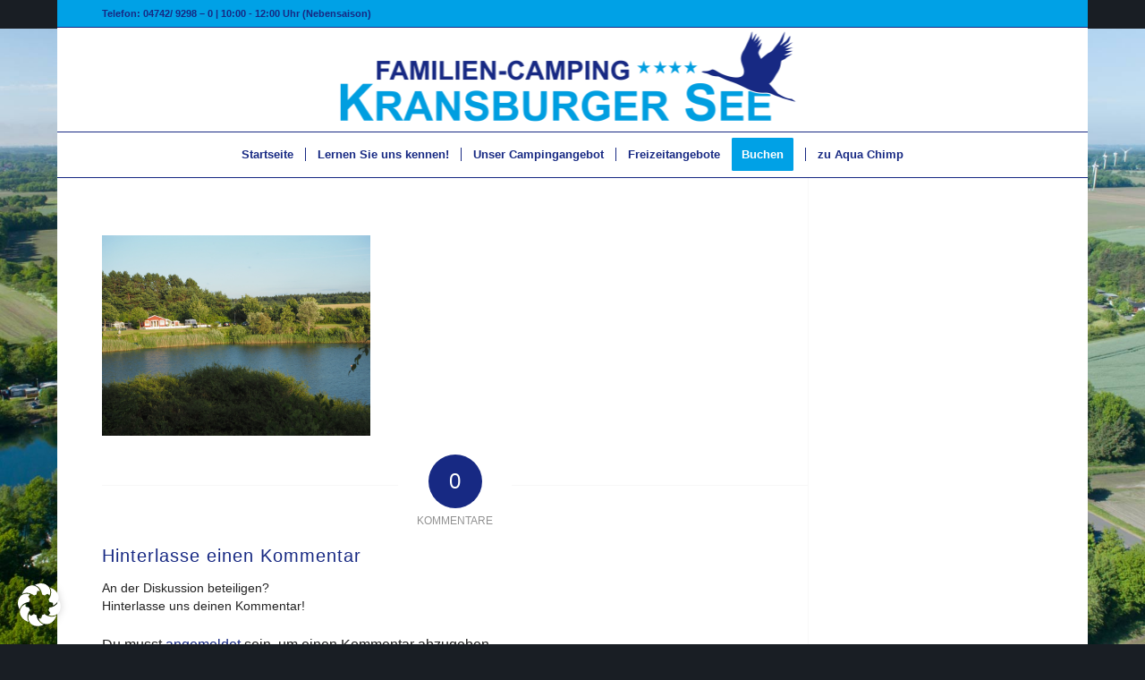

--- FILE ---
content_type: application/x-javascript
request_url: https://kransburger-see.de/wp-content/themes/enfold-child/js/iframe.js?ver=6152b1d60b2a23d86e7216440f118d61
body_size: 99
content:
jQuery(document).ready(function() {
	iFrameResize({ log: true }, '#obpFrame');
});